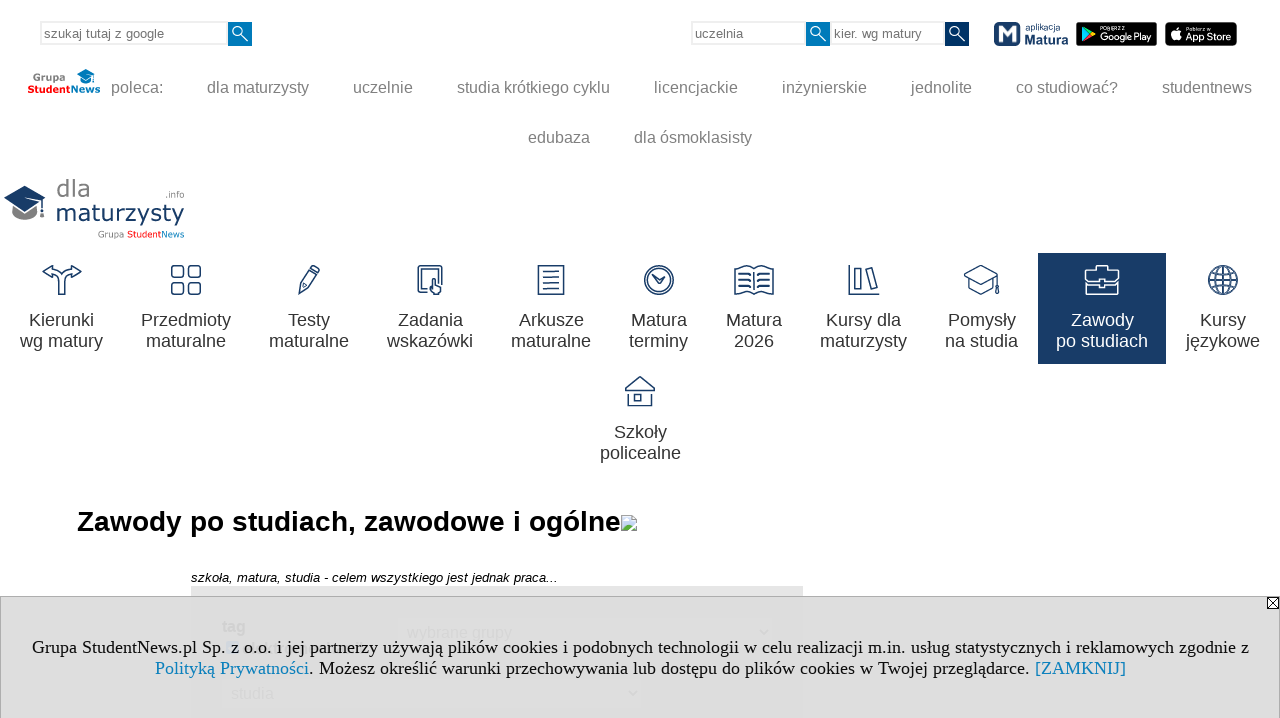

--- FILE ---
content_type: text/html; charset=UTF-8
request_url: https://www.dlamaturzysty.info/s/5112/81315-zawody/tag-elektromechanik.htm?tag=elektromechanik&abc=G
body_size: 8844
content:
<!DOCTYPE HTML>
<html lang="pl">
<head>
<meta http-equiv="Content-Type" content="text/html; charset=utf-8">
<title>elektromechanik, G - Zawody po studiach, zawodowe i ogólne - Opisy zawodów na rynku pracy w Polsce - dla maturzysty</title>
<meta name="Description" content="Lista zawodów i specjalności na rynku pracy w Polsce - może pomóc w pomysłach na pracę.">
<meta name="Keywords" content="serwis, zawód absolwent praca">

<meta http-equiv="expires" content="0">
<meta name="viewport" content="width=device-width">
<meta name="robots" content="index, follow">
<LINK REL="Stylesheet" HREF="https://dlamaturzysty.info/styl.php" TYPE="text/css">
<LINK REL="Stylesheet" HREF="/styl.php?s5112" TYPE="text/css">
<LINK REL="SHORTCUT ICON" HREF="/img/ico/d_dlamaturzysty.info.ico">
<meta name="language" content="pl"> <meta property="og:title" content="elektromechanik, G - Zawody po studiach, zawodowe i ogólne - Opisy zawodów na rynku pracy w Polsce - dla maturzysty" /><meta property="og:description" content="Lista zawodów i specjalności na rynku pracy w Polsce - może pomóc w pomysłach na pracę." />

<script type="text/javascript" src="https://dlamaturzysty.info/js/adserver/adserwer.ad/ads.js"></script><script type="text/javascript" src="https://dlamaturzysty.info/js/funkcje_pl.js?a5"></script>
<!-- Global site tag (gtag.js) - Google Analytics -->
<script async src="https://www.googletagmanager.com/gtag/js?id=UA-1347368-8"></script>
<script>
window.dataLayer=window.dataLayer || [];
function gtag(){dataLayer.push(arguments);}
gtag('js', new Date());
gtag('config', 'UA-1347368-8');
var gl_ga=true;
</script>

<link href="/projekty/rss/show.php?pok=81315&amp;tag=elektromechanik&ile=20" type="application/rss+xml" rel="alternate" title="RSS wybranej listy wpisów" /><script>var pmenu_odwrotnie=true;var pmenu_styl1=true;</script>

</head>
<body>
<script>
var i,ARRcookies=document.cookie.split(";"),ciastka_komunikat_pokaz=true;
for (i=0;i<ARRcookies.length;i++)
   {
   if (ARRcookies[i].indexOf("komunikat_cookie=pokazany")!=-1)
      ciastka_komunikat_pokaz=false;
   }

if (ciastka_komunikat_pokaz)
   {    
   document.writeln("<div style=\"background:#ddd; color:#000; border:1px solid #aaa; position:fixed; bottom:0; left:0; right:0; text-align:center; opacity:0.95; z-index:99; font-size:18px; font-family:Tahoma;\" id=\"pasek_komunikat_cookie\"><a onclick=\"this.parentNode.style.display='none'; return false;\" href=\"\"><img src=\"/img/drobne/X.GIF\" style=\"float:right;\"></a><div style=\"padding:40px 20px;\">Grupa StudentNews.pl Sp. z o.o. i jej partnerzy używają plików cookies i podobnych technologii w celu realizacji m.in. usług statystycznych i reklamowych zgodnie z <a href=\"https://dlamaturzysty.info/terms/pl\">Polityką Prywatności</a>. Możesz określić warunki przechowywania lub dostępu do plików cookies w Twojej przeglądarce. <a onclick=\"this.parentNode.parentNode.style.display='none'; return false;\" href=\"\">[ZAMKNIJ]</a><style>body {padding-bottom:140px;}</style></div></div>");
   var date = new Date();
	date.setTime(date.getTime()+(30*24*60*60*1000));  
   document.cookie="komunikat_cookie=pokazany; expires=" + date.toGMTString() + "; path=/; domain=.dlamaturzysty.info; ";
   }
</script>
<div class="s_calosc s_calosc_iko_3"><div class="iko_3"><div class="iko_iko"><div class="pmenue pmenuegoogle"><div class="pasek_element pasek_google">
<!-- Search Google -->
<form method=GET action=https://www.google.pl/search target="_blank" accept-charset="utf-8">
<input type=hidden name=domains value="dlamaturzysty.info">
<input type=hidden name=sitesearch value="dlamaturzysty.info">
<input type=text name=q size=21 maxlength=255 value="" placeholder="szukaj tutaj z google" class=""><button type="submit" name="x"><img src="/img/sd/layout/icons/lupa.svg" alt="Szukaj"></button>
</form>
<!-- Search Google -->
</div></div><div class="pasek_element pasek_uczelnia">
<form method=GET action="https://uczelnie.studentnews.pl/s/101/2937-uczelnie.htm" accept-charset="utf-8">
<input type=text name="szukaj" size=8 maxlength=255 value="" placeholder="uczelnia" class=""><button type="submit" name="x"><img src="/img/sd/layout/icons/lupa.svg" alt="Szukaj"></button>
</form>
</div><div class="pasek_element pasek_kierunek">
<form method=GET action="https://kierunki-studiow.dlamaturzysty.info/serwis.php" accept-charset="utf-8">
<input type="hidden" name="s" value="3164">
<input type="hidden" name="pok" value="67162">
<input type=text name="szukaj" size=8 maxlength=255 value="" placeholder="kier. wg matury" class=""><button type="submit" name="x"><img src="/img/sd/layout/icons/lupa.svg" alt="Szukaj"></button>
</form>
</div>
<div class="pasek_element pasek_app_matura">
<a target="_blank" href="https://www.dlamaturzysty.info/s/5166/81452-aplikacja-matura.htm"><img src="/img/sd/layout/icons/aplikacja_matura.svg" alt="aplikacja Matura" width="74" height="24" vspace="0" hspace="2" border="0" /></a><span class="naduzych">&nbsp;<a target="_blank" href="https://play.google.com/store/apps/details?id=info.dlamaturzysty.matura_testy_zadania&amp;gl=PL"><img src="/img/sd/layout/icons/google_play.svg" alt="google play" width="81" vspace="0" hspace="2" height="24" border="0" /></a>&nbsp;<a target="_blank" href="https://apps.apple.com/pl/app/matura-testy-i-zadania/id1542958319?l=pl"><img src="/img/sd/layout/icons/app_store.svg" alt="app store" vspace="0" hspace="2" width="72" height="24" border="0" /></a></span>
</div>
</div></div></div><div class="s_calosc s_calosc_iko_4"><div class="iko_4"><div class="iko_iko pmenue"><div class="iko_i"><a href="https://grupa.studentnews.pl/"  ><img src="/img/sd/layout/logo/grupa_studentnews_h24.svg" /> poleca:</a></div><div class="iko_i"><a href="https://www.dlamaturzysty.info/"  >dla maturzysty</a></div><div class="iko_i"><a href="https://uczelnie.studentnews.pl"  >uczelnie</a></div><div class="iko_i"><a href="https://www.specjalistadyplomowany.pl/s/5140/81385-ksztalcenie-specjalistyczne.htm"  >studia krótkiego cyklu</a></div><div class="iko_i"><a href="https://www.studialicencjackie.info"  >licencjackie</a></div><div class="iko_i"><a href="https://www.studiainzynierskie.info"  >inżynierskie</a></div><div class="iko_i"><a href="https://www.studiamagisterskie.info/serwis.php?s=1451&pok=35111"  >jednolite</a></div><div class="iko_i"><a href="https://www.kierunki-studiow.info/"  >co studiować?</a></div><div class="iko_i"><a href="https://www.studentnews.pl/"  >studentnews</a></div><div class="iko_i"><a href="https://www.edubaza.pl/"  >edubaza</a></div><div class="iko_i"><a href="https://www.dlaucznia.info/"  >dla ósmoklasisty</a></div></div></div></div><div></div>

<!-- górna ramka - logo i baner -->
<div class="ab15 acccccb"><script language="JavaScript" type="text/javascript">
<!--
okno_szer=document.body.clientWidth;
var arg;
// arg=document.location;
arg='p='+escape(document.location)+'&amp;s=5112';
arg+='&amp;tr='+(typeof tr83 !== 'undefined'?tr83:0)+'';
if (okno_szer>900 /*https://bugzilla.mozilla.org/show_bug.cgi?id=1071620*/&&okno_szer!=980)
   document.writeln('<'+'scr'+'ipt language="JavaScript" type="text/javascript" src="https://studentnews.pl/bb.php?'+arg+'"></'+'scr'+'ipt>');
else
   if (okno_szer>1)
      document.writeln('<'+'scr'+'ipt language="JavaScript" type="text/javascript" src="https://studentnews.pl/bb.php?usyt=10&amp;'+arg+'"></'+'scr'+'ipt>');
//-->
</script></div>
<div class="s_calosc s_calosc_gora" id="naglowek_strony">
<div class="s_gora">
<div><div class="gora"><span id="pmenu_h_cont"></span><div class="gora_l"><div>
<A HREF="https://www.dlamaturzysty.info"><img src="https://dlamaturzysty.info/img/logo/dlamaturzysty.info_.svg" border="0" alt="dla maturzysty" vspace=0 id="logo_domeny" width="180" height="60"></A>
</div></div><div class="gora_s"></div><div class="gora_p hmenu1"><div class="iko_iko pmenue"><div class="iko_i"><a href="https://kierunki-studiow.dlamaturzysty.info"  ><img src="/img/sd/layout/icons/dlamaturzysty/kierunki.svg" /><br>Kierunki <br>wg matury</a></div><div class="iko_i"><a href="https://www.dlamaturzysty.info/s/4362/81125-Przedmioty-maturalne.htm"  ><img src="/img/sd/layout/icons/dlamaturzysty/przedmioty.svg" /><br>Przedmioty <br>maturalne</a></div><div class="iko_i"><a href="https://testy.dlamaturzysty.info/"  ><img src="/img/sd/layout/icons/dlamaturzysty/testy.svg" /><br>Testy <br>maturalne</a></div><div class="iko_i"><a href="https://zadania.dlamaturzysty.info/"  ><img src="/img/sd/layout/icons/dlamaturzysty/zadania.svg" /><br>Zadania <br>wskazówki</a></div><div class="iko_i"><a href="https://www.dlamaturzysty.info/s/1625/36234-Matura-arkusze-maturalne.htm"  ><img src="/img/sd/layout/icons/dlamaturzysty/arkusze.svg" /><br>Arkusze <br>maturalne</a></div><div class="iko_i"><a href="https://harmonogram.dlamaturzysty.info/"  ><img src="/img/sd/layout/icons/dlamaturzysty/terminy.svg" /><br>Matura <br>terminy</a></div><div class="iko_i"><a href="https://www.dlamaturzysty.info/s/5206/81610-matura.htm"  ><img src="/img/sd/layout/icons/dlamaturzysty/informator.svg" /><br>Matura  <br>2026</a></div><div class="iko_i"><a href="https://kursy.dlamaturzysty.info/s/3138/67011-Kursy-dla-maturzystow.htm"  ><img src="/img/sd/layout/icons/dlamaturzysty/kursy.svg" /><br>Kursy dla <br>maturzysty</a></div><div class="iko_i"><a href="https://www.dlamaturzysty.info/s/5227/81668-pomysly-na-studia.htm"  ><img src="/img/sd/layout/icons/dlamaturzysty/studia.svg" /><br>Pomysły <br>na studia</a></div><div class="iko_i wybr"><a href="https://www.dlamaturzysty.info/s/5112/81315-zawody.htm"  ><img src="/img/sd/layout/icons/dlamaturzysty/zawody.svg" /><br>Zawody <br>po studiach</a></div><div class="iko_i"><a href="https://kursy.dlamaturzysty.info/s/3181/67451-Kursy-jezykowe-dla-maturzystow-w-Polsce.htm"  ><img src="/img/sd/layout/icons/dlamaturzysty/jezyki.svg" /><br>Kursy <br>językowe</a></div><div class="iko_i"><a href="https://szkoly-policealne.dlamaturzysty.info"  ><img src="/img/sd/layout/icons/dlamaturzysty/szkoly.svg" /><br>Szkoły <br>policealne</a></div></div></div><div class="nic3"></div></div></div>





<div></div>

</div><!-- /s_gora -->
</div><!-- /s_calosc -->
<script language="JavaScript" type="text/javascript">
<!--
{
var arg;
arg=document.location;
arg=escape(arg)+'&s=5112&tr='+(typeof tr83 !== 'undefined'?tr83:0)+'';
if (document.body.clientWidth>1420)
{
if (document.body.clientWidth>1540)
   {
//    document.writeln('<'+'scr'+'ipt language="JavaScript" type="text/javascript" src="https://studentnews.pl/bb.php?usyt=6&amp;p='+arg+'"></'+'scr'+'ipt>');
//    document.writeln('<'+'scr'+'ipt language="JavaScript" type="text/javascript" src="https://studentnews.pl/bb.php?usyt=7&amp;p='+arg+'"></'+'scr'+'ipt>');
   }
else
   {
   document.writeln('<'+'scr'+'ipt language="JavaScript" type="text/javascript" src="https://studentnews.pl/bb.php?usyt=5&amp;p='+arg+'"></'+'scr'+'ipt>');
   document.writeln('<'+'scr'+'ipt language="JavaScript" type="text/javascript" src="https://studentnews.pl/bb.php?usyt=8&amp;p='+arg+'"></'+'scr'+'ipt>');
   }
}
//document.writeln('<'+'scr'+'ipt language="JavaScript" type="text/javascript" src="https://studentnews.pl/bb.php?usyt=9&amp;p='+arg+'"></'+'scr'+'ipt>');
if (document.body.clientWidth<=900)
   stck("https://studentnews.pl","/bb.php?usyt=33&p="+arg);
}
//-->
</script>

<div class="s_calosc glowna s_calosc_glowna">
<!-- glówna -->
<div class="s_middle">

<div class="s_lewa"><!-- lewa ramka --></div><!-- /s_lewa -->

<!-- srodkowa ramka -->
<div class="s_srodek" id="s_srodek">

<div></div>
<h1 class="srodek_naglowek" id="srodek_naglowek_s">Zawody po studiach, zawodowe i ogólne<img src="https://studentnews.pl/st_new.php?typ=pok&id1=81315&p=0" width="1" height="1"></h1>
<div class="wo"><div class="wo_gora"><div><font size="2"><em>szkoła, matura, studia - celem wszystkiego jest jednak praca...</em></font><br />













</div><form action="/s/5112/81315-zawody.htm" method="GET" name="warunki" id="form_mm" class="mm_max"><table class="wo_t1 napr_zmniejsz" cellspacing="1" cellpadding="0" border="0" align="center"><tr><td><b>tag</b></td><td><label><input type="checkbox" name="tag" value="elektromechanik" checked onchange="document.warunki.submit()"><b>elektromechanik</b></label></td></tr><tr class="mm_reszta"><td colspan="2"><select name="c1_1" size="1" onfocus="this.selectedIndex=1" onfocusout="if (this.selectedIndex==1) this.selectedIndex=0" onchange="if (this.selectedIndex>1) this.form.submit()" class="rownalistadluga"> <option value="" disabled selected>wybrane grupy</option>  <option value="">wszystkie</option>  <option value="63425">zawody inżynierskie po studiach</option>  <option value="63422">zawody medyczne po studiach</option>  <option value="62959">zawody ogólne</option>  <option value="63424">zawody pedagogiczne po studiach - nauczyciele</option>  <option value="63485">zawody prawnicze po studiach</option>  <option value="62958">zawody szkolnictwa zawodowego</option>  <option value="63423">zawody weterynaryjne po studiach</option> </select></td></tr><tr class="mm_reszta"><td colspan="2"><select name="c2_1" size="1" onfocus="this.selectedIndex=1" onfocusout="if (this.selectedIndex==1) this.selectedIndex=0" onchange="if (this.selectedIndex>1) this.form.submit()" class="rownalistadluga"> <option value="" disabled selected>studia</option>  <option value="">wszystkie</option>  <option value="63426">zawody połączone z kierunkami studiów na uczelniach</option> </select></td></tr><input type="hidden" name="abc" value="G"><tr><td colspan="2" class="dolna"><noscript><input type="submit" value="Wyświetl listę" /></noscript></td></tr></table><script>link_form();</script><div class="wo_sz_szukaj"><input type="text" name="szukaj" value="" size="25" maxlength="255" placeholder="znajdź w tytule"><input type="submit" name="x" value="Szukaj" /></div></form><div class="spis_liter"><a href="/s/5112/81315-zawody/tag-elektromechanik.htm?tag=elektromechanik&amp;abc=A" >A</a> <a href="/s/5112/81315-zawody/tag-elektromechanik.htm?tag=elektromechanik&amp;abc=B" >B</a> <a href="/s/5112/81315-zawody/tag-elektromechanik.htm?tag=elektromechanik&amp;abc=C" >C</a> <a href="/s/5112/81315-zawody/tag-elektromechanik.htm?tag=elektromechanik&amp;abc=D" >D</a> <a href="/s/5112/81315-zawody/tag-elektromechanik.htm?tag=elektromechanik&amp;abc=E" >E</a> <a href="/s/5112/81315-zawody/tag-elektromechanik.htm?tag=elektromechanik&amp;abc=F" >F</a> <a href="/s/5112/81315-zawody/tag-elektromechanik.htm?tag=elektromechanik&amp;abc=G" class="wybrany">G</a> <a href="/s/5112/81315-zawody/tag-elektromechanik.htm?tag=elektromechanik&amp;abc=H" >H</a> <a href="/s/5112/81315-zawody/tag-elektromechanik.htm?tag=elektromechanik&amp;abc=I" >I</a> <a href="/s/5112/81315-zawody/tag-elektromechanik.htm?tag=elektromechanik&amp;abc=J" >J</a> <a href="/s/5112/81315-zawody/tag-elektromechanik.htm?tag=elektromechanik&amp;abc=K" >K</a> <a href="/s/5112/81315-zawody/tag-elektromechanik.htm?tag=elektromechanik&amp;abc=L" >L</a> <a href="/s/5112/81315-zawody/tag-elektromechanik.htm?tag=elektromechanik&amp;abc=M" >M</a> <a href="/s/5112/81315-zawody/tag-elektromechanik.htm?tag=elektromechanik&amp;abc=N" >N</a> <a href="/s/5112/81315-zawody/tag-elektromechanik.htm?tag=elektromechanik&amp;abc=O" >O</a> <a href="/s/5112/81315-zawody/tag-elektromechanik.htm?tag=elektromechanik&amp;abc=P" >P</a> <a href="/s/5112/81315-zawody/tag-elektromechanik.htm?tag=elektromechanik&amp;abc=Q" >Q</a> <a href="/s/5112/81315-zawody/tag-elektromechanik.htm?tag=elektromechanik&amp;abc=R" >R</a> <a href="/s/5112/81315-zawody/tag-elektromechanik.htm?tag=elektromechanik&amp;abc=S" >S</a> <a href="/s/5112/81315-zawody/tag-elektromechanik.htm?tag=elektromechanik&amp;abc=T" >T</a> <a href="/s/5112/81315-zawody/tag-elektromechanik.htm?tag=elektromechanik&amp;abc=U" >U</a> <a href="/s/5112/81315-zawody/tag-elektromechanik.htm?tag=elektromechanik&amp;abc=V" >V</a> <a href="/s/5112/81315-zawody/tag-elektromechanik.htm?tag=elektromechanik&amp;abc=W" >W</a> <a href="/s/5112/81315-zawody/tag-elektromechanik.htm?tag=elektromechanik&amp;abc=X" >X</a> <a href="/s/5112/81315-zawody/tag-elektromechanik.htm?tag=elektromechanik&amp;abc=Y" >Y</a> <a href="/s/5112/81315-zawody/tag-elektromechanik.htm?tag=elektromechanik&amp;abc=Z" >Z</a> <a href="/s/5112/81315-zawody/tag-elektromechanik.htm?tag=elektromechanik"><img src="/img/drobne/X.GIF"></a></div><div class="pod_tabela"><div class="znalezionych">znalezionych: 0</div></div></div><div align="center"><br><b>Brak&nbsp;wpisów spełniających&nbsp;wybrane&nbsp;kryteria</b></div><div><div style="padding:6px 3px;"><a href="/projekty/rss/show.php?pok=81315&amp;tag=elektromechanik&ile=20" target="_blank" title="Kanał RSS dla tej listy"><img src="https://dlamaturzysty.info/img/drobne/wo/rss.png" border="0" alt="Kanał RSS dla tej listy"></a><script type="text/javascript"><!--
document.writeln(' <a href="#" onclick="javascript:okno_popup(\'/projekty/rss/generatebox.php?pok=81315&amp;tag=elektromechanik\', 500, 470); return false;" title="Umieść na swojej stronie!"><img src="https://dlamaturzysty.info/img/drobne/wo/rss_box.png" border="0" alt="Umieść na swojej stronie!"></a>');
// --></script></div></div><div style="clear:both;"><div><em><br /></em></div><div><font size="2"><em>źródło: Ministerstwo Rodziny, Pracy i Polityki Społecznej</em></font><br /></div>

















<script type="text/javascript"><!--
document.writeln('<img src="https://studentnews.pl/st_new.php'+'?typ=wo&id1=1&id2=648&p=0">');
// --></script><script type="text/javascript"><!--
document.writeln('<img src="https://studentnews.pl/st_new.php?typ=woli&id1=1&id2=&p=0">');
// --></script><script type="text/javascript"><!--
document.writeln('<img src="https://studentnews.pl/st_new.php'+'?typ=boxwo&id1=1423&p=1">');
// --></script></div></div><div class="srodek_dol"><div class="wo_rek" style="border:4px; padding:4px;">
<div class="mod_mod mod_mod3 mod_m5049"><div class="mod_p1"><div class="mod_ph">Tagi dla zawodów</div><div class="mod_e_tyt tagi_wykaz"><span class="wyroznienie"><a href="https://www.dlamaturzysty.info/s/5112/81315-zawody/tag-administrator.htm">administrator</a>&nbsp;(8)</span> <span><a href="https://www.dlamaturzysty.info/s/5112/81315-zawody/tag-agent.htm">agent</a>&nbsp;(5)</span> <span><a href="https://www.dlamaturzysty.info/s/5112/81315-zawody/tag-aktor.htm">aktor</a>&nbsp;(4)</span> <span class="wyroznienie"><a href="https://www.dlamaturzysty.info/s/5112/81315-zawody/tag-analityk.htm">analityk</a>&nbsp;(12)</span> <span><a href="https://www.dlamaturzysty.info/s/5112/81315-zawody/tag-animator.htm">animator</a>&nbsp;(5)</span> <span><a href="https://www.dlamaturzysty.info/s/5112/81315-zawody/tag-aparatowy.htm">aparatowy</a>&nbsp;(4)</span> <span><a href="https://www.dlamaturzysty.info/s/5112/81315-zawody/tag-architekt.htm">architekt</a>&nbsp;(5)</span> <span><a href="https://www.dlamaturzysty.info/s/5112/81315-zawody/tag-archiwista.htm">archiwista</a>&nbsp;(3)</span> <span><a href="https://www.dlamaturzysty.info/s/5112/81315-zawody/tag-artysta.htm">artysta</a>&nbsp;(4)</span> <span class="wyroznienie"><a href="https://www.dlamaturzysty.info/s/5112/81315-zawody/tag-asystent.htm">asystent</a>&nbsp;(27)</span> <span><a href="https://www.dlamaturzysty.info/s/5112/81315-zawody/tag-audytor.htm">audytor</a>&nbsp;(3)</span> <span><a href="https://www.dlamaturzysty.info/s/5112/81315-zawody/tag-bazy%20danych.htm">bazy danych</a>&nbsp;(3)</span> <span><a href="https://www.dlamaturzysty.info/s/5112/81315-zawody/tag-betoniarz.htm">betoniarz</a>&nbsp;(2)</span> <span><a href="https://www.dlamaturzysty.info/s/5112/81315-zawody/tag-blacharz.htm">blacharz</a>&nbsp;(6)</span> <span><a href="https://www.dlamaturzysty.info/s/5112/81315-zawody/tag-broker.htm">broker</a>&nbsp;(4)</span> <span><a href="https://www.dlamaturzysty.info/s/5112/81315-zawody/tag-ceramik.htm">ceramik</a>&nbsp;(2)</span> <span><a href="https://www.dlamaturzysty.info/s/5112/81315-zawody/tag-chemik.htm">chemik</a>&nbsp;(2)</span> <span><a href="https://www.dlamaturzysty.info/s/5112/81315-zawody/tag-dekorator.htm">dekorator</a>&nbsp;(3)</span> <span class="wyroznienie"><a href="https://www.dlamaturzysty.info/s/5112/81315-zawody/tag-dentysta.htm">dentysta</a>&nbsp;(11)</span> <span class="wyroznienie"><a href="https://www.dlamaturzysty.info/s/5112/81315-zawody/tag-diagnosta.htm">diagnosta</a>&nbsp;(17)</span> <span class="wyroznienie"><a href="https://www.dlamaturzysty.info/s/5112/81315-zawody/tag-doradca.htm">doradca</a>&nbsp;(15)</span> <span><a href="https://www.dlamaturzysty.info/s/5112/81315-zawody/tag-dr%C3%B3%C5%BCnik.htm">dróżnik</a>&nbsp;(2)</span> <span><a href="https://www.dlamaturzysty.info/s/5112/81315-zawody/tag-drukarz.htm">drukarz</a>&nbsp;(3)</span> <span><a href="https://www.dlamaturzysty.info/s/5112/81315-zawody/tag-duchowny.htm">duchowny</a>&nbsp;(5)</span> <span class="wyroznienie"><a href="https://www.dlamaturzysty.info/s/5112/81315-zawody/tag-dyrektor.htm">dyrektor</a>&nbsp;(26)</span> <span><a href="https://www.dlamaturzysty.info/s/5112/81315-zawody/tag-dyspozytor.htm">dyspozytor</a>&nbsp;(5)</span> <span><a href="https://www.dlamaturzysty.info/s/5112/81315-zawody/tag-dy%C5%BCurny%20ruchu.htm">dyżurny ruchu</a>&nbsp;(2)</span> <span><a href="https://www.dlamaturzysty.info/s/5112/81315-zawody/tag-ekspedient.htm">ekspedient</a>&nbsp;(4)</span> <span><a href="https://www.dlamaturzysty.info/s/5112/81315-zawody/tag-ekspedytor.htm">ekspedytor</a>&nbsp;(2)</span> <span><a href="https://www.dlamaturzysty.info/s/5112/81315-zawody/tag-elektroenergetyk.htm">elektroenergetyk</a>&nbsp;(4)</span> <span><a href="https://www.dlamaturzysty.info/s/5112/81315-zawody/tag-elektromechanik.htm">elektromechanik</a>&nbsp;(6)</span> <span class="wyroznienie"><a href="https://www.dlamaturzysty.info/s/5112/81315-zawody/tag-elektromonter.htm">elektromonter</a>&nbsp;(21)</span> <span><a href="https://www.dlamaturzysty.info/s/5112/81315-zawody/tag-elektryk.htm">elektryk</a>&nbsp;(2)</span> <span class="wyroznienie"><a href="https://www.dlamaturzysty.info/s/5112/81315-zawody/tag-farmaceuta.htm">farmaceuta</a>&nbsp;(13)</span> <span class="wyroznienie"><a href="https://www.dlamaturzysty.info/s/5112/81315-zawody/tag-film.htm">film</a>&nbsp;(14)</span> <span><a href="https://www.dlamaturzysty.info/s/5112/81315-zawody/tag-filolog.htm">filolog</a>&nbsp;(3)</span> <span><a href="https://www.dlamaturzysty.info/s/5112/81315-zawody/tag-fizyk.htm">fizyk</a>&nbsp;(2)</span> <span><a href="https://www.dlamaturzysty.info/s/5112/81315-zawody/tag-formierz.htm">formierz</a>&nbsp;(2)</span> <span><a href="https://www.dlamaturzysty.info/s/5112/81315-zawody/tag-formowacz.htm">formowacz</a>&nbsp;(4)</span> <span><a href="https://www.dlamaturzysty.info/s/5112/81315-zawody/tag-fotograf.htm">fotograf</a>&nbsp;(4)</span> <span><a href="https://www.dlamaturzysty.info/s/5112/81315-zawody/tag-fryzjer.htm">fryzjer</a>&nbsp;(4)</span> <span class="wyroznienie"><a href="https://www.dlamaturzysty.info/s/5112/81315-zawody/tag-funkcjonariusz.htm">funkcjonariusz</a>&nbsp;(7)</span> <span><a href="https://www.dlamaturzysty.info/s/5112/81315-zawody/tag-garbarz.htm">garbarz</a>&nbsp;(2)</span> <span><a href="https://www.dlamaturzysty.info/s/5112/81315-zawody/tag-genetyka.htm">genetyka</a>&nbsp;(4)</span> <span><a href="https://www.dlamaturzysty.info/s/5112/81315-zawody/tag-g%C3%B3rnik.htm">górnik</a>&nbsp;(3)</span> <span><a href="https://www.dlamaturzysty.info/s/5112/81315-zawody/tag-grafik.htm">grafik</a>&nbsp;(3)</span> <span><a href="https://www.dlamaturzysty.info/s/5112/81315-zawody/tag-grawer.htm">grawer</a>&nbsp;(3)</span> <span><a href="https://www.dlamaturzysty.info/s/5112/81315-zawody/tag-hematologia.htm">hematologia</a>&nbsp;(3)</span> <span><a href="https://www.dlamaturzysty.info/s/5112/81315-zawody/tag-historyk.htm">historyk</a>&nbsp;(2)</span> <span class="wyroznienie"><a href="https://www.dlamaturzysty.info/s/5112/81315-zawody/tag-hodowca.htm">hodowca</a>&nbsp;(13)</span> <span><a href="https://www.dlamaturzysty.info/s/5112/81315-zawody/tag-informator.htm">informator</a>&nbsp;(4)</span> <span class="wyroznienie"><a href="https://www.dlamaturzysty.info/s/5112/81315-zawody/tag-inspektor.htm">inspektor</a>&nbsp;(25)</span> <span><a href="https://www.dlamaturzysty.info/s/5112/81315-zawody/tag-instalator.htm">instalator</a>&nbsp;(3)</span> <span class="wyroznienie"><a href="https://www.dlamaturzysty.info/s/5112/81315-zawody/tag-instruktor.htm">instruktor</a>&nbsp;(19)</span> <span><a href="https://www.dlamaturzysty.info/s/5112/81315-zawody/tag-introligator.htm">introligator</a>&nbsp;(3)</span> <span class="wyroznienie"><a href="https://www.dlamaturzysty.info/s/5112/81315-zawody/tag-in%C5%BCynier.htm">inżynier</a>&nbsp;(91)</span> <span class="wyroznienie"><a href="https://www.dlamaturzysty.info/s/5112/81315-zawody/tag-in%C5%BCynier%20geodeta.htm">inżynier geodeta</a>&nbsp;(7)</span> <span><a href="https://www.dlamaturzysty.info/s/5112/81315-zawody/tag-in%C5%BCynier%20g%C3%B3rnik.htm">inżynier górnik</a>&nbsp;(4)</span> <span><a href="https://www.dlamaturzysty.info/s/5112/81315-zawody/tag-In%C5%BCynier%20in%C5%BCynierii%20%C5%9Brodowiska.htm">Inżynier inżynierii środowiska</a>&nbsp;(6)</span> <span class="wyroznienie"><a href="https://www.dlamaturzysty.info/s/5112/81315-zawody/tag-in%C5%BCynier%20mechanik.htm">inżynier mechanik</a>&nbsp;(9)</span> <span class="wyroznienie"><a href="https://www.dlamaturzysty.info/s/5112/81315-zawody/tag-in%C5%BCynier%20technologii.htm">inżynier technologii</a>&nbsp;(7)</span> <span><a href="https://www.dlamaturzysty.info/s/5112/81315-zawody/tag-kapitan.htm">kapitan</a>&nbsp;(4)</span> <span><a href="https://www.dlamaturzysty.info/s/5112/81315-zawody/tag-kardiologia.htm">kardiologia</a>&nbsp;(3)</span> <span><a href="https://www.dlamaturzysty.info/s/5112/81315-zawody/tag-kasjer.htm">kasjer</a>&nbsp;(5)</span> <span><a href="https://www.dlamaturzysty.info/s/5112/81315-zawody/tag-kaskader.htm">kaskader</a>&nbsp;(2)</span> <span class="wyroznienie"><a href="https://www.dlamaturzysty.info/s/5112/81315-zawody/tag-kierowca.htm">kierowca</a>&nbsp;(12)</span> <span class="wyroznienie"><a href="https://www.dlamaturzysty.info/s/5112/81315-zawody/tag-kierownik.htm">kierownik</a>&nbsp;(124)</span> <span class="wyroznienie"><a href="https://www.dlamaturzysty.info/s/5112/81315-zawody/tag-klasyfikator.htm">klasyfikator</a>&nbsp;(7)</span> <span><a href="https://www.dlamaturzysty.info/s/5112/81315-zawody/tag-komendant.htm">komendant</a>&nbsp;(3)</span> <span><a href="https://www.dlamaturzysty.info/s/5112/81315-zawody/tag-konduktor.htm">konduktor</a>&nbsp;(2)</span> <span><a href="https://www.dlamaturzysty.info/s/5112/81315-zawody/tag-konserwator.htm">konserwator</a>&nbsp;(6)</span> <span><a href="https://www.dlamaturzysty.info/s/5112/81315-zawody/tag-konstruktor.htm">konstruktor</a>&nbsp;(3)</span> <span><a href="https://www.dlamaturzysty.info/s/5112/81315-zawody/tag-konsultant.htm">konsultant</a>&nbsp;(4)</span> <span class="wyroznienie"><a href="https://www.dlamaturzysty.info/s/5112/81315-zawody/tag-kontroler.htm">kontroler</a>&nbsp;(27)</span> <span><a href="https://www.dlamaturzysty.info/s/5112/81315-zawody/tag-koordynator.htm">koordynator</a>&nbsp;(4)</span> <span><a href="https://www.dlamaturzysty.info/s/5112/81315-zawody/tag-korektor.htm">korektor</a>&nbsp;(3)</span> <span><a href="https://www.dlamaturzysty.info/s/5112/81315-zawody/tag-krajacz.htm">krajacz</a>&nbsp;(2)</span> <span><a href="https://www.dlamaturzysty.info/s/5112/81315-zawody/tag-krytyk.htm">krytyk</a>&nbsp;(2)</span> <span><a href="https://www.dlamaturzysty.info/s/5112/81315-zawody/tag-kurier.htm">kurier</a>&nbsp;(2)</span> <span class="wyroznienie"><a href="https://www.dlamaturzysty.info/s/5112/81315-zawody/tag-laborant.htm">laborant</a>&nbsp;(7)</span> <span><a href="https://www.dlamaturzysty.info/s/5112/81315-zawody/tag-lakiernik.htm">lakiernik</a>&nbsp;(5)</span> <span class="wyroznienie"><a href="https://www.dlamaturzysty.info/s/5112/81315-zawody/tag-lekarz.htm">lekarz</a>&nbsp;(110)</span> <span><a href="https://www.dlamaturzysty.info/s/5112/81315-zawody/tag-lektor.htm">lektor</a>&nbsp;(2)</span> <span><a href="https://www.dlamaturzysty.info/s/5112/81315-zawody/tag-%C5%82adowacz.htm">ładowacz</a>&nbsp;(3)</span> <span><a href="https://www.dlamaturzysty.info/s/5112/81315-zawody/tag-makler.htm">makler</a>&nbsp;(4)</span> <span><a href="https://www.dlamaturzysty.info/s/5112/81315-zawody/tag-malarz.htm">malarz</a>&nbsp;(5)</span> <span><a href="https://www.dlamaturzysty.info/s/5112/81315-zawody/tag-manewrowy.htm">manewrowy</a>&nbsp;(2)</span> <span><a href="https://www.dlamaturzysty.info/s/5112/81315-zawody/tag-marynarz.htm">marynarz</a>&nbsp;(2)</span> <span class="wyroznienie"><a href="https://www.dlamaturzysty.info/s/5112/81315-zawody/tag-maszynista.htm">maszynista</a>&nbsp;(25)</span> <span class="wyroznienie"><a href="https://www.dlamaturzysty.info/s/5112/81315-zawody/tag-mechanik.htm">mechanik</a>&nbsp;(32)</span> <span><a href="https://www.dlamaturzysty.info/s/5112/81315-zawody/tag-mediator.htm">mediator</a>&nbsp;(2)</span> <span class="wyroznienie"><a href="https://www.dlamaturzysty.info/s/5112/81315-zawody/tag-mened%C5%BCer.htm">menedżer</a>&nbsp;(8)</span> <span><a href="https://www.dlamaturzysty.info/s/5112/81315-zawody/tag-metodyk.htm">metodyk</a>&nbsp;(2)</span> <span><a href="https://www.dlamaturzysty.info/s/5112/81315-zawody/tag-mikser.htm">mikser</a>&nbsp;(2)</span> <span class="wyroznienie"><a href="https://www.dlamaturzysty.info/s/5112/81315-zawody/tag-mistrz.htm">mistrz</a>&nbsp;(16)</span> <span><a href="https://www.dlamaturzysty.info/s/5112/81315-zawody/tag-modelarz.htm">modelarz</a>&nbsp;(3)</span> <span><a href="https://www.dlamaturzysty.info/s/5112/81315-zawody/tag-monta%C5%BCysta.htm">montażysta</a>&nbsp;(4)</span> <span class="wyroznienie"><a href="https://www.dlamaturzysty.info/s/5112/81315-zawody/tag-monter.htm">monter</a>&nbsp;(84)</span> <span class="wyroznienie"><a href="https://www.dlamaturzysty.info/s/5112/81315-zawody/tag-monter-elektronik.htm">monter-elektronik</a>&nbsp;(13)</span> <span><a href="https://www.dlamaturzysty.info/s/5112/81315-zawody/tag-murarz.htm">murarz</a>&nbsp;(2)</span> <span class="wyroznienie"><a href="https://www.dlamaturzysty.info/s/5112/81315-zawody/tag-nauczyciel.htm">nauczyciel</a>&nbsp;(58)</span> <span class="wyroznienie"><a href="https://www.dlamaturzysty.info/s/5112/81315-zawody/tag-nauczyciel%20akademicki.htm">nauczyciel akademicki</a>&nbsp;(21)</span> <span><a href="https://www.dlamaturzysty.info/s/5112/81315-zawody/tag-negocjator.htm">negocjator</a>&nbsp;(2)</span> <span><a href="https://www.dlamaturzysty.info/s/5112/81315-zawody/tag-obuwnik.htm">obuwnik</a>&nbsp;(4)</span> <span><a href="https://www.dlamaturzysty.info/s/5112/81315-zawody/tag-oczyszczacz.htm">oczyszczacz</a>&nbsp;(2)</span> <span><a href="https://www.dlamaturzysty.info/s/5112/81315-zawody/tag-odlewnik.htm">odlewnik</a>&nbsp;(2)</span> <span><a href="https://www.dlamaturzysty.info/s/5112/81315-zawody/tag-oficer.htm">oficer</a>&nbsp;(5)</span> <span class="wyroznienie"><a href="https://www.dlamaturzysty.info/s/5112/81315-zawody/tag-ogrodnik.htm">ogrodnik</a>&nbsp;(8)</span> <span class="wyroznienie"><a href="https://www.dlamaturzysty.info/s/5112/81315-zawody/tag-operator.htm">operator</a>&nbsp;(262)</span> <span class="wyroznienie"><a href="https://www.dlamaturzysty.info/s/5112/81315-zawody/tag-opiekun.htm">opiekun</a>&nbsp;(7)</span> <span><a href="https://www.dlamaturzysty.info/s/5112/81315-zawody/tag-opiekunka.htm">opiekunka</a>&nbsp;(6)</span> <span><a href="https://www.dlamaturzysty.info/s/5112/81315-zawody/tag-optyk.htm">optyk</a>&nbsp;(2)</span> <span class="wyroznienie"><a href="https://www.dlamaturzysty.info/s/5112/81315-zawody/tag-organizator.htm">organizator</a>&nbsp;(10)</span> <span><a href="https://www.dlamaturzysty.info/s/5112/81315-zawody/tag-osoba%20dozoru%20ruchu.htm">osoba dozoru ruchu</a>&nbsp;(3)</span> <span><a href="https://www.dlamaturzysty.info/s/5112/81315-zawody/tag-palacz.htm">palacz</a>&nbsp;(4)</span> <span><a href="https://www.dlamaturzysty.info/s/5112/81315-zawody/tag-pedagog.htm">pedagog</a>&nbsp;(6)</span> <span class="wyroznienie"><a href="https://www.dlamaturzysty.info/s/5112/81315-zawody/tag-piel%C4%99gniarka.htm">pielęgniarka</a>&nbsp;(24)</span> <span><a href="https://www.dlamaturzysty.info/s/5112/81315-zawody/tag-policjant.htm">policjant</a>&nbsp;(3)</span> <span class="wyroznienie"><a href="https://www.dlamaturzysty.info/s/5112/81315-zawody/tag-po%C5%82o%C5%BCna.htm">położna</a>&nbsp;(9)</span> <span><a href="https://www.dlamaturzysty.info/s/5112/81315-zawody/tag-pomoc.htm">pomoc</a>&nbsp;(6)</span> <span class="wyroznienie"><a href="https://www.dlamaturzysty.info/s/5112/81315-zawody/tag-pomocniczy%20robotnik.htm">pomocniczy robotnik</a>&nbsp;(14)</span> <span><a href="https://www.dlamaturzysty.info/s/5112/81315-zawody/tag-pomocnik.htm">pomocnik</a>&nbsp;(6)</span> <span><a href="https://www.dlamaturzysty.info/s/5112/81315-zawody/tag-po%C5%9Brednik.htm">pośrednik</a>&nbsp;(4)</span> <span class="wyroznienie"><a href="https://www.dlamaturzysty.info/s/5112/81315-zawody/tag-pracownik.htm">pracownik</a>&nbsp;(49)</span> <span class="wyroznienie"><a href="https://www.dlamaturzysty.info/s/5112/81315-zawody/tag-prawnicze.htm">prawnicze</a>&nbsp;(12)</span> <span><a href="https://www.dlamaturzysty.info/s/5112/81315-zawody/tag-producent.htm">producent</a>&nbsp;(5)</span> <span><a href="https://www.dlamaturzysty.info/s/5112/81315-zawody/tag-programista.htm">programista</a>&nbsp;(2)</span> <span class="wyroznienie"><a href="https://www.dlamaturzysty.info/s/5112/81315-zawody/tag-projektant.htm">projektant</a>&nbsp;(12)</span> <span><a href="https://www.dlamaturzysty.info/s/5112/81315-zawody/tag-przedstawiciel.htm">przedstawiciel</a>&nbsp;(3)</span> <span><a href="https://www.dlamaturzysty.info/s/5112/81315-zawody/tag-przewodnik%20turystyczny.htm">przewodnik turystyczny</a>&nbsp;(3)</span> <span><a href="https://www.dlamaturzysty.info/s/5112/81315-zawody/tag-przewo%C5%BAnik.htm">przewoźnik</a>&nbsp;(2)</span> <span><a href="https://www.dlamaturzysty.info/s/5112/81315-zawody/tag-przygotowywacz.htm">przygotowywacz</a>&nbsp;(2)</span> <span><a href="https://www.dlamaturzysty.info/s/5112/81315-zawody/tag-psycholog.htm">psycholog</a>&nbsp;(6)</span> <span><a href="https://www.dlamaturzysty.info/s/5112/81315-zawody/tag-ratownik.htm">ratownik</a>&nbsp;(6)</span> <span><a href="https://www.dlamaturzysty.info/s/5112/81315-zawody/tag-realizator.htm">realizator</a>&nbsp;(5)</span> <span><a href="https://www.dlamaturzysty.info/s/5112/81315-zawody/tag-recepcjonista.htm">recepcjonista</a>&nbsp;(2)</span> <span><a href="https://www.dlamaturzysty.info/s/5112/81315-zawody/tag-redaktor.htm">redaktor</a>&nbsp;(3)</span> <span><a href="https://www.dlamaturzysty.info/s/5112/81315-zawody/tag-renowator.htm">renowator</a>&nbsp;(3)</span> <span><a href="https://www.dlamaturzysty.info/s/5112/81315-zawody/tag-re%C5%BCyser.htm">reżyser</a>&nbsp;(4)</span> <span><a href="https://www.dlamaturzysty.info/s/5112/81315-zawody/tag-r%C4%99kodzielnik.htm">rękodzielnik</a>&nbsp;(2)</span> <span class="wyroznienie"><a href="https://www.dlamaturzysty.info/s/5112/81315-zawody/tag-robotnik.htm">robotnik</a>&nbsp;(12)</span> <span class="wyroznienie"><a href="https://www.dlamaturzysty.info/s/5112/81315-zawody/tag-rolnik.htm">rolnik</a>&nbsp;(8)</span> <span><a href="https://www.dlamaturzysty.info/s/5112/81315-zawody/tag-rysownik.htm">rysownik</a>&nbsp;(3)</span> <span class="wyroznienie"><a href="https://www.dlamaturzysty.info/s/5112/81315-zawody/tag-rzeczoznawca.htm">rzeczoznawca</a>&nbsp;(7)</span> <span><a href="https://www.dlamaturzysty.info/s/5112/81315-zawody/tag-rze%C5%BAbiarz.htm">rzeźbiarz</a>&nbsp;(4)</span> <span><a href="https://www.dlamaturzysty.info/s/5112/81315-zawody/tag-sekretarka.htm">sekretarka</a>&nbsp;(4)</span> <span><a href="https://www.dlamaturzysty.info/s/5112/81315-zawody/tag-sekretarz.htm">sekretarz</a>&nbsp;(3)</span> <span><a href="https://www.dlamaturzysty.info/s/5112/81315-zawody/tag-serwisant.htm">serwisant</a>&nbsp;(2)</span> <span><a href="https://www.dlamaturzysty.info/s/5112/81315-zawody/tag-sortowacz.htm">sortowacz</a>&nbsp;(6)</span> <span class="wyroznienie"><a href="https://www.dlamaturzysty.info/s/5112/81315-zawody/tag-specjalista.htm">specjalista</a>&nbsp;(92)</span> <span><a href="https://www.dlamaturzysty.info/s/5112/81315-zawody/tag-sprz%C4%85taczka.htm">sprzątaczka</a>&nbsp;(2)</span> <span class="wyroznienie"><a href="https://www.dlamaturzysty.info/s/5112/81315-zawody/tag-sprzedawca.htm">sprzedawca</a>&nbsp;(9)</span> <span><a href="https://www.dlamaturzysty.info/s/5112/81315-zawody/tag-stolarz.htm">stolarz</a>&nbsp;(6)</span> <span class="wyroznienie"><a href="https://www.dlamaturzysty.info/s/5112/81315-zawody/tag-stra%C5%BCnik.htm">strażnik</a>&nbsp;(7)</span> <span><a href="https://www.dlamaturzysty.info/s/5112/81315-zawody/tag-strugacz.htm">strugacz</a>&nbsp;(2)</span> <span><a href="https://www.dlamaturzysty.info/s/5112/81315-zawody/tag-szklarz.htm">szklarz</a>&nbsp;(3)</span> <span class="wyroznienie"><a href="https://www.dlamaturzysty.info/s/5112/81315-zawody/tag-szlifierz.htm">szlifierz</a>&nbsp;(10)</span> <span><a href="https://www.dlamaturzysty.info/s/5112/81315-zawody/tag-szwaczka.htm">szwaczka</a>&nbsp;(2)</span> <span><a href="https://www.dlamaturzysty.info/s/5112/81315-zawody/tag-%C5%9Blusarz.htm">ślusarz</a>&nbsp;(3)</span> <span><a href="https://www.dlamaturzysty.info/s/5112/81315-zawody/tag-taksator.htm">taksator</a>&nbsp;(2)</span> <span><a href="https://www.dlamaturzysty.info/s/5112/81315-zawody/tag-tancerz.htm">tancerz</a>&nbsp;(2)</span> <span class="wyroznienie"><a href="https://www.dlamaturzysty.info/s/5112/81315-zawody/tag-technik.htm">technik</a>&nbsp;(161)</span> <span><a href="https://www.dlamaturzysty.info/s/5112/81315-zawody/tag-technolog.htm">technolog</a>&nbsp;(3)</span> <span><a href="https://www.dlamaturzysty.info/s/5112/81315-zawody/tag-terapeuta.htm">terapeuta</a>&nbsp;(2)</span> <span><a href="https://www.dlamaturzysty.info/s/5112/81315-zawody/tag-t%C5%82umacz.htm">tłumacz</a>&nbsp;(2)</span> <span><a href="https://www.dlamaturzysty.info/s/5112/81315-zawody/tag-tokarz.htm">tokarz</a>&nbsp;(3)</span> <span><a href="https://www.dlamaturzysty.info/s/5112/81315-zawody/tag-topiarz.htm">topiarz</a>&nbsp;(3)</span> <span><a href="https://www.dlamaturzysty.info/s/5112/81315-zawody/tag-trener.htm">trener</a>&nbsp;(3)</span> <span><a href="https://www.dlamaturzysty.info/s/5112/81315-zawody/tag-treser.htm">treser</a>&nbsp;(2)</span> <span><a href="https://www.dlamaturzysty.info/s/5112/81315-zawody/tag-uliczny.htm">uliczny</a>&nbsp;(3)</span> <span class="wyroznienie"><a href="https://www.dlamaturzysty.info/s/5112/81315-zawody/tag-urz%C4%99dnik.htm">urzędnik</a>&nbsp;(7)</span> <span><a href="https://www.dlamaturzysty.info/s/5112/81315-zawody/tag-ustawiacz.htm">ustawiacz</a>&nbsp;(3)</span> <span><a href="https://www.dlamaturzysty.info/s/5112/81315-zawody/tag-wiertacz.htm">wiertacz</a>&nbsp;(4)</span> <span><a href="https://www.dlamaturzysty.info/s/5112/81315-zawody/tag-wozak.htm">wozak</a>&nbsp;(2)</span> <span><a href="https://www.dlamaturzysty.info/s/5112/81315-zawody/tag-wulkanizator.htm">wulkanizator</a>&nbsp;(2)</span> <span><a href="https://www.dlamaturzysty.info/s/5112/81315-zawody/tag-wychowawca.htm">wychowawca</a>&nbsp;(3)</span> <span><a href="https://www.dlamaturzysty.info/s/5112/81315-zawody/tag-wydawca.htm">wydawca</a>&nbsp;(3)</span> <span><a href="https://www.dlamaturzysty.info/s/5112/81315-zawody/tag-wypalacz.htm">wypalacz</a>&nbsp;(2)</span> <span><a href="https://www.dlamaturzysty.info/s/5112/81315-zawody/tag-wytapiacz.htm">wytapiacz</a>&nbsp;(2)</span> <span><a href="https://www.dlamaturzysty.info/s/5112/81315-zawody/tag-wytw%C3%B3rca.htm">wytwórca</a>&nbsp;(3)</span> <span><a href="https://www.dlamaturzysty.info/s/5112/81315-zawody/tag-wy%C5%BCszy%20urz%C4%99dnik.htm">wyższy urzędnik</a>&nbsp;(3)</span> <span><a href="https://www.dlamaturzysty.info/s/5112/81315-zawody/tag-zarz%C4%85dca.htm">zarządca</a>&nbsp;(2)</span> <span><a href="https://www.dlamaturzysty.info/s/5112/81315-zawody/tag-zawodowy%20dzia%C5%82acz%20organizacji.htm">zawodowy działacz organizacji</a>&nbsp;(5)</span> <span><a href="https://www.dlamaturzysty.info/s/5112/81315-zawody/tag-zmywacz.htm">zmywacz</a>&nbsp;(3)</span> </div><div class="mod_nic"></div></div><div class="mod_nic"></div></div></div><DIV class='box' style="margin:0; padding:0; border:0;"><!--nowysiwyg-->
<div id="kontener12"></div>
</div> <script type="text/javascript"><!--
document.writeln(' <img src="https://studentnews.pl/st_new.php'+'?typ=box&id0=9&id1=2969&p=1">');
// --></script></div><script language="JavaScript" type="text/javascript">
<!--
okno_szer=document.body.clientWidth;
var arg;
arg=document.location;
arg=escape(arg)+'&amp;s=5112&amp;tr='+(typeof tr83 !== 'undefined'?tr83:0)+'';
if (okno_szer>900 /*https://bugzilla.mozilla.org/show_bug.cgi?id=1071620*/&&okno_szer!=980)
   document.writeln('<'+'scr'+'ipt language="JavaScript" type="text/javascript" src="https://studentnews.pl/bb.php?usyt=13&amp;p='+arg+'"></'+'scr'+'ipt>');
//-->
</script>
</div><!-- /s_srodek -->
<script language="JavaScript" type="text/javascript">
<!--

ob=obiekt_o_id("s_srodek");
if (document.body.clientWidth>0 && document.body.clientWidth<801 && window.getComputedStyle(ob, null).getPropertyValue("order")!=-1) ob.parentNode.insertBefore(ob, ob.parentNode.firstChild);

//-->
</script>

<script language="JavaScript" type="text/javascript">
<!--
//-->
</script>

<div class="s_dodatkowa">
<!-- dodatkowa ramka -->
<script language="JavaScript" type="text/javascript">
<!--
var arg;
arg=document.location;
arg=escape(arg)+'&amp;s=5112&amp;tr='+(typeof tr83 !== 'undefined'?tr83:0)+'';
okno_szer=document.body.clientWidth;
if (okno_szer>1030)
   {
   document.writeln('<'+'scr'+'ipt language="JavaScript" type="text/javascript" src="https://studentnews.pl/bb.php?usyt=4&amp;p='+arg+'"></'+'scr'+'ipt>');
   document.writeln('<'+'scr'+'ipt language="JavaScript" type="text/javascript" src="https://studentnews.pl/bb.php?usyt=2&amp;p='+arg+'"></'+'scr'+'ipt>');
   document.writeln('<'+'scr'+'ipt language="JavaScript" type="text/javascript" src="https://studentnews.pl/bb.php?usyt=30&amp;p='+arg+'"></'+'scr'+'ipt>');
   document.writeln('<'+'scr'+'ipt language="JavaScript" type="text/javascript" src="https://studentnews.pl/bb.php?usyt=32&amp;p='+arg+'"></'+'scr'+'ipt>');
   document.writeln('<'+'scr'+'ipt language="JavaScript" type="text/javascript" src="https://studentnews.pl/bb.php?usyt=31&amp;p='+arg+'"></'+'scr'+'ipt>');
   document.writeln('<'+'scr'+'ipt language="JavaScript" type="text/javascript" src="https://studentnews.pl/bb.php?usyt=34&amp;p='+arg+'"></'+'scr'+'ipt>');
   }
//-->
</script><script>if (document.body.clientWidth>1024) document.writeln('<'+'scr'+'ipt src="/gadzet.php?co=s_dodatkowa&amp;ko=81315.51944886cf4be89ba8b7637463843298"></'+'scr'+'ipt>');</script>
</div><!-- /s_dodatkowa -->

<!-- prawa ramka -->
<div class="s_prawa"></div><!-- /s_prawa -->

</div><!-- /s_middle -->


<!-- dolna ramka -->
<div class="s_dol">

<div style="text-align: center" class="l_zakl_5"><div class="dod"> <nobr><a HREF="https://grupa.studentnews.pl/" class='menulnk' style="color: #ff7000; bottom: 2px; font-size: 11px;  font-family: Verdana; font-weight: ">Reklama - Wykorzystajmy wspólnie nasz potencjał!</a></nobr>  <nobr><span style="color: #ff7000; font-family: Tahoma; font-size: 12px; font-weight: bold;">•</span></nobr>  <nobr><a HREF="https://grupa.studentnews.pl/s/4969/80920-Kontakt.htm" class='menulnk' style="color: #ff7000; bottom: 2px; font-size: 11px;  font-family: Verdana; font-weight: ">Kontakt</a></nobr>  <nobr><span style="color: #ff7000; font-family: Tahoma; font-size: 12px; font-weight: bold;">•</span></nobr>  <nobr><a HREF="https://grupa.studentnews.pl/s/5209/81620-patronat.htm" class='menulnk' style="color: #ff7000; bottom: 2px; font-size: 11px;  font-family: Verdana;">Patronat</a></nobr>  <nobr><span style="color: #ff7000; font-family: Tahoma; font-size: 12px; font-weight: bold;">•</span></nobr>  <nobr><a HREF="https://grupa.studentnews.pl/s/5211/81622-praca.htm" class='menulnk' style="">Praca dla studentów</a></nobr>  <nobr><span style="color: #ff7000; font-family: Tahoma; font-size: 12px; font-weight: bold;">•</span></nobr>  <nobr><a HREF="https://www.facebook.com/pg/dlamaturzystyinfo/posts/" class='menulnk' style="color: #ff7000; bottom: 2px; font-size:11px;  font-family:Verdana;" TARGET="_blank"><img src="https://uczelnie.studentnews.pl/img/drobne/social/facebook.png" style="height:16px" alt="f"></a></nobr>  <nobr><a HREF="https://twitter.com/MaturaStudia" class='menulnk' style="color: #ff7000; bottom: 2px; font-size:11px;  font-family:Verdana;" TARGET="_blank"><img src="https://uczelnie.studentnews.pl/img/drobne/social/x_white.png" style="height:16px" alt="X"></a></nobr> </div></div>

</div><!-- /s_dolna -->

</div><!-- /s_calosc -->

<div class="dol_stopka">  <a href="https://dlamaturzysty.info/terms/pl">Polityka Prywatności</a>  </div>

</body>
</html>
